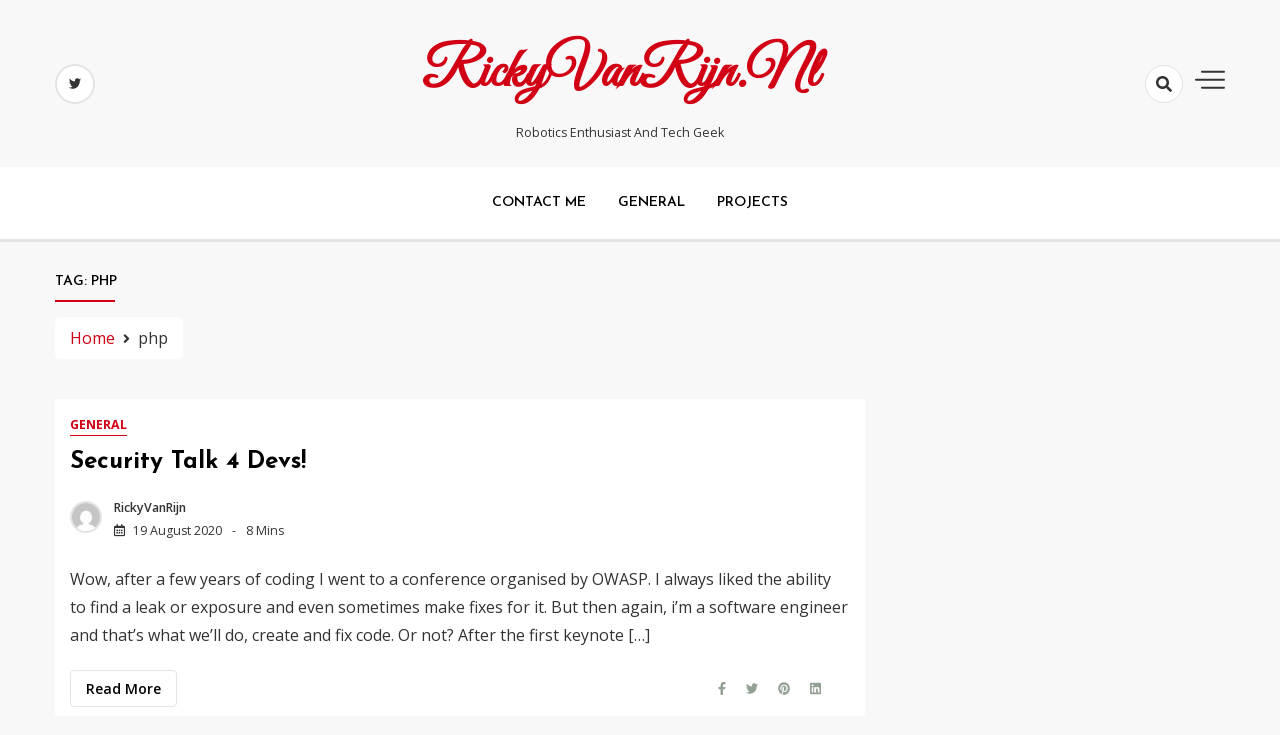

--- FILE ---
content_type: text/html; charset=UTF-8
request_url: http://rickyvanrijn.nl/wp-admin/admin-ajax.php
body_size: 185
content:
24779.4dcf33c9c3b29f2b22fbdc1a8779eb36